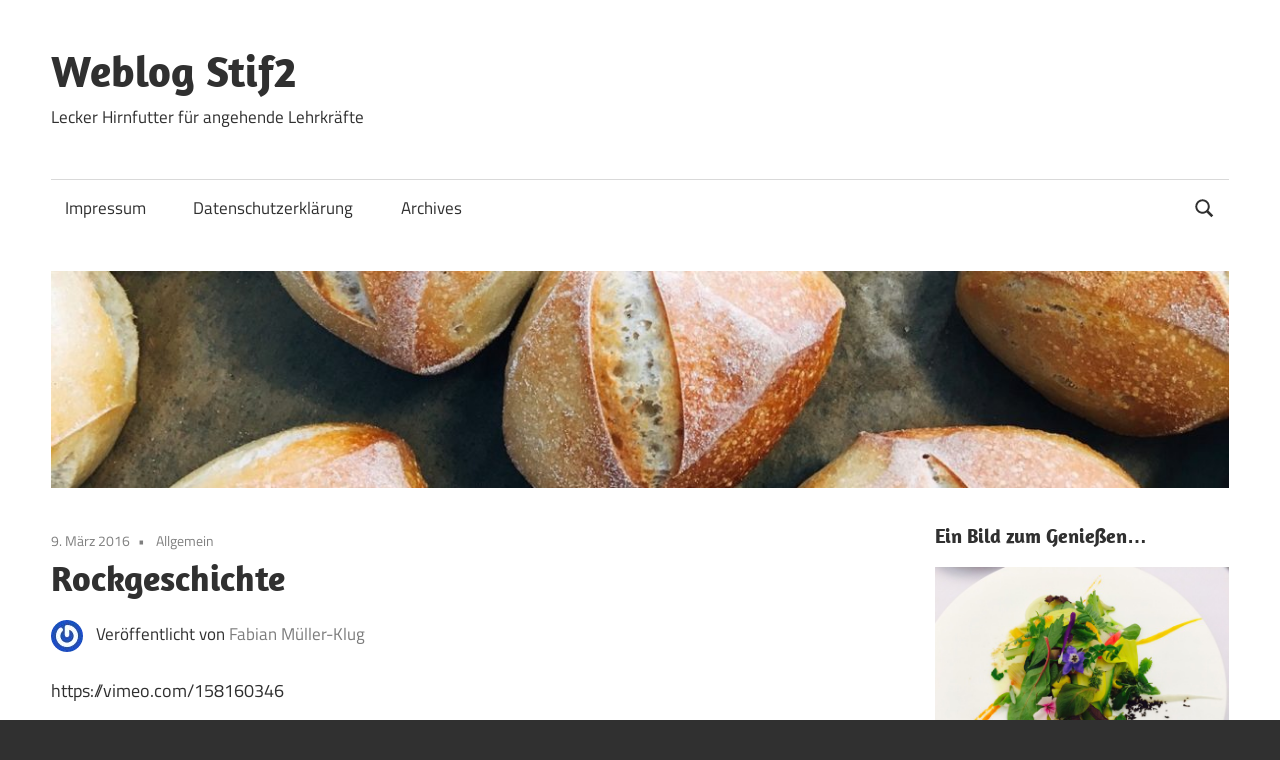

--- FILE ---
content_type: text/html; charset=UTF-8
request_url: https://blog.stif2.de/2016/03/rockgeschichte/
body_size: 9664
content:
<!DOCTYPE html>
<html lang="de">

<head>
<meta charset="UTF-8">
<meta name="viewport" content="width=device-width, initial-scale=1">
<link rel="profile" href="http://gmpg.org/xfn/11">
<link rel="pingback" href="https://blog.stif2.de/xmlrpc.php">

<title>Rockgeschichte  &#8211; Weblog Stif2</title>
<meta name='robots' content='max-image-preview:large' />
	<style>img:is([sizes="auto" i], [sizes^="auto," i]) { contain-intrinsic-size: 3000px 1500px }</style>
	<link rel='dns-prefetch' href='//stats.wp.com' />
<link rel='dns-prefetch' href='//v0.wordpress.com' />
<link rel="alternate" type="application/rss+xml" title="Weblog Stif2 &raquo; Feed" href="https://blog.stif2.de/feed/" />
<link rel="alternate" type="application/rss+xml" title="Weblog Stif2 &raquo; Kommentar-Feed" href="https://blog.stif2.de/comments/feed/" />
<script type="text/javascript">
/* <![CDATA[ */
window._wpemojiSettings = {"baseUrl":"https:\/\/s.w.org\/images\/core\/emoji\/16.0.1\/72x72\/","ext":".png","svgUrl":"https:\/\/s.w.org\/images\/core\/emoji\/16.0.1\/svg\/","svgExt":".svg","source":{"concatemoji":"https:\/\/blog.stif2.de\/wp-includes\/js\/wp-emoji-release.min.js?ver=6.8.3"}};
/*! This file is auto-generated */
!function(s,n){var o,i,e;function c(e){try{var t={supportTests:e,timestamp:(new Date).valueOf()};sessionStorage.setItem(o,JSON.stringify(t))}catch(e){}}function p(e,t,n){e.clearRect(0,0,e.canvas.width,e.canvas.height),e.fillText(t,0,0);var t=new Uint32Array(e.getImageData(0,0,e.canvas.width,e.canvas.height).data),a=(e.clearRect(0,0,e.canvas.width,e.canvas.height),e.fillText(n,0,0),new Uint32Array(e.getImageData(0,0,e.canvas.width,e.canvas.height).data));return t.every(function(e,t){return e===a[t]})}function u(e,t){e.clearRect(0,0,e.canvas.width,e.canvas.height),e.fillText(t,0,0);for(var n=e.getImageData(16,16,1,1),a=0;a<n.data.length;a++)if(0!==n.data[a])return!1;return!0}function f(e,t,n,a){switch(t){case"flag":return n(e,"\ud83c\udff3\ufe0f\u200d\u26a7\ufe0f","\ud83c\udff3\ufe0f\u200b\u26a7\ufe0f")?!1:!n(e,"\ud83c\udde8\ud83c\uddf6","\ud83c\udde8\u200b\ud83c\uddf6")&&!n(e,"\ud83c\udff4\udb40\udc67\udb40\udc62\udb40\udc65\udb40\udc6e\udb40\udc67\udb40\udc7f","\ud83c\udff4\u200b\udb40\udc67\u200b\udb40\udc62\u200b\udb40\udc65\u200b\udb40\udc6e\u200b\udb40\udc67\u200b\udb40\udc7f");case"emoji":return!a(e,"\ud83e\udedf")}return!1}function g(e,t,n,a){var r="undefined"!=typeof WorkerGlobalScope&&self instanceof WorkerGlobalScope?new OffscreenCanvas(300,150):s.createElement("canvas"),o=r.getContext("2d",{willReadFrequently:!0}),i=(o.textBaseline="top",o.font="600 32px Arial",{});return e.forEach(function(e){i[e]=t(o,e,n,a)}),i}function t(e){var t=s.createElement("script");t.src=e,t.defer=!0,s.head.appendChild(t)}"undefined"!=typeof Promise&&(o="wpEmojiSettingsSupports",i=["flag","emoji"],n.supports={everything:!0,everythingExceptFlag:!0},e=new Promise(function(e){s.addEventListener("DOMContentLoaded",e,{once:!0})}),new Promise(function(t){var n=function(){try{var e=JSON.parse(sessionStorage.getItem(o));if("object"==typeof e&&"number"==typeof e.timestamp&&(new Date).valueOf()<e.timestamp+604800&&"object"==typeof e.supportTests)return e.supportTests}catch(e){}return null}();if(!n){if("undefined"!=typeof Worker&&"undefined"!=typeof OffscreenCanvas&&"undefined"!=typeof URL&&URL.createObjectURL&&"undefined"!=typeof Blob)try{var e="postMessage("+g.toString()+"("+[JSON.stringify(i),f.toString(),p.toString(),u.toString()].join(",")+"));",a=new Blob([e],{type:"text/javascript"}),r=new Worker(URL.createObjectURL(a),{name:"wpTestEmojiSupports"});return void(r.onmessage=function(e){c(n=e.data),r.terminate(),t(n)})}catch(e){}c(n=g(i,f,p,u))}t(n)}).then(function(e){for(var t in e)n.supports[t]=e[t],n.supports.everything=n.supports.everything&&n.supports[t],"flag"!==t&&(n.supports.everythingExceptFlag=n.supports.everythingExceptFlag&&n.supports[t]);n.supports.everythingExceptFlag=n.supports.everythingExceptFlag&&!n.supports.flag,n.DOMReady=!1,n.readyCallback=function(){n.DOMReady=!0}}).then(function(){return e}).then(function(){var e;n.supports.everything||(n.readyCallback(),(e=n.source||{}).concatemoji?t(e.concatemoji):e.wpemoji&&e.twemoji&&(t(e.twemoji),t(e.wpemoji)))}))}((window,document),window._wpemojiSettings);
/* ]]> */
</script>
<link rel='stylesheet' id='jetpack_related-posts-css' href='https://blog.stif2.de/wp-content/plugins/jetpack/modules/related-posts/related-posts.css?ver=20240116' type='text/css' media='all' />
<link rel='stylesheet' id='maxwell-theme-fonts-css' href='https://blog.stif2.de/wp-content/fonts/46f0b05268b7fc4d59a76a84c1b280a8.css?ver=20201110' type='text/css' media='all' />
<style id='wp-emoji-styles-inline-css' type='text/css'>

	img.wp-smiley, img.emoji {
		display: inline !important;
		border: none !important;
		box-shadow: none !important;
		height: 1em !important;
		width: 1em !important;
		margin: 0 0.07em !important;
		vertical-align: -0.1em !important;
		background: none !important;
		padding: 0 !important;
	}
</style>
<link rel='stylesheet' id='wp-block-library-css' href='https://blog.stif2.de/wp-includes/css/dist/block-library/style.min.css?ver=6.8.3' type='text/css' media='all' />
<style id='classic-theme-styles-inline-css' type='text/css'>
/*! This file is auto-generated */
.wp-block-button__link{color:#fff;background-color:#32373c;border-radius:9999px;box-shadow:none;text-decoration:none;padding:calc(.667em + 2px) calc(1.333em + 2px);font-size:1.125em}.wp-block-file__button{background:#32373c;color:#fff;text-decoration:none}
</style>
<link rel='stylesheet' id='mediaelement-css' href='https://blog.stif2.de/wp-includes/js/mediaelement/mediaelementplayer-legacy.min.css?ver=4.2.17' type='text/css' media='all' />
<link rel='stylesheet' id='wp-mediaelement-css' href='https://blog.stif2.de/wp-includes/js/mediaelement/wp-mediaelement.min.css?ver=6.8.3' type='text/css' media='all' />
<style id='jetpack-sharing-buttons-style-inline-css' type='text/css'>
.jetpack-sharing-buttons__services-list{display:flex;flex-direction:row;flex-wrap:wrap;gap:0;list-style-type:none;margin:5px;padding:0}.jetpack-sharing-buttons__services-list.has-small-icon-size{font-size:12px}.jetpack-sharing-buttons__services-list.has-normal-icon-size{font-size:16px}.jetpack-sharing-buttons__services-list.has-large-icon-size{font-size:24px}.jetpack-sharing-buttons__services-list.has-huge-icon-size{font-size:36px}@media print{.jetpack-sharing-buttons__services-list{display:none!important}}.editor-styles-wrapper .wp-block-jetpack-sharing-buttons{gap:0;padding-inline-start:0}ul.jetpack-sharing-buttons__services-list.has-background{padding:1.25em 2.375em}
</style>
<style id='global-styles-inline-css' type='text/css'>
:root{--wp--preset--aspect-ratio--square: 1;--wp--preset--aspect-ratio--4-3: 4/3;--wp--preset--aspect-ratio--3-4: 3/4;--wp--preset--aspect-ratio--3-2: 3/2;--wp--preset--aspect-ratio--2-3: 2/3;--wp--preset--aspect-ratio--16-9: 16/9;--wp--preset--aspect-ratio--9-16: 9/16;--wp--preset--color--black: #000000;--wp--preset--color--cyan-bluish-gray: #abb8c3;--wp--preset--color--white: #ffffff;--wp--preset--color--pale-pink: #f78da7;--wp--preset--color--vivid-red: #cf2e2e;--wp--preset--color--luminous-vivid-orange: #ff6900;--wp--preset--color--luminous-vivid-amber: #fcb900;--wp--preset--color--light-green-cyan: #7bdcb5;--wp--preset--color--vivid-green-cyan: #00d084;--wp--preset--color--pale-cyan-blue: #8ed1fc;--wp--preset--color--vivid-cyan-blue: #0693e3;--wp--preset--color--vivid-purple: #9b51e0;--wp--preset--color--primary: #33bbcc;--wp--preset--color--secondary: #008899;--wp--preset--color--tertiary: #005566;--wp--preset--color--accent: #cc3833;--wp--preset--color--highlight: #009912;--wp--preset--color--light-gray: #f0f0f0;--wp--preset--color--gray: #999999;--wp--preset--color--dark-gray: #303030;--wp--preset--gradient--vivid-cyan-blue-to-vivid-purple: linear-gradient(135deg,rgba(6,147,227,1) 0%,rgb(155,81,224) 100%);--wp--preset--gradient--light-green-cyan-to-vivid-green-cyan: linear-gradient(135deg,rgb(122,220,180) 0%,rgb(0,208,130) 100%);--wp--preset--gradient--luminous-vivid-amber-to-luminous-vivid-orange: linear-gradient(135deg,rgba(252,185,0,1) 0%,rgba(255,105,0,1) 100%);--wp--preset--gradient--luminous-vivid-orange-to-vivid-red: linear-gradient(135deg,rgba(255,105,0,1) 0%,rgb(207,46,46) 100%);--wp--preset--gradient--very-light-gray-to-cyan-bluish-gray: linear-gradient(135deg,rgb(238,238,238) 0%,rgb(169,184,195) 100%);--wp--preset--gradient--cool-to-warm-spectrum: linear-gradient(135deg,rgb(74,234,220) 0%,rgb(151,120,209) 20%,rgb(207,42,186) 40%,rgb(238,44,130) 60%,rgb(251,105,98) 80%,rgb(254,248,76) 100%);--wp--preset--gradient--blush-light-purple: linear-gradient(135deg,rgb(255,206,236) 0%,rgb(152,150,240) 100%);--wp--preset--gradient--blush-bordeaux: linear-gradient(135deg,rgb(254,205,165) 0%,rgb(254,45,45) 50%,rgb(107,0,62) 100%);--wp--preset--gradient--luminous-dusk: linear-gradient(135deg,rgb(255,203,112) 0%,rgb(199,81,192) 50%,rgb(65,88,208) 100%);--wp--preset--gradient--pale-ocean: linear-gradient(135deg,rgb(255,245,203) 0%,rgb(182,227,212) 50%,rgb(51,167,181) 100%);--wp--preset--gradient--electric-grass: linear-gradient(135deg,rgb(202,248,128) 0%,rgb(113,206,126) 100%);--wp--preset--gradient--midnight: linear-gradient(135deg,rgb(2,3,129) 0%,rgb(40,116,252) 100%);--wp--preset--font-size--small: 13px;--wp--preset--font-size--medium: 20px;--wp--preset--font-size--large: 36px;--wp--preset--font-size--x-large: 42px;--wp--preset--spacing--20: 0.44rem;--wp--preset--spacing--30: 0.67rem;--wp--preset--spacing--40: 1rem;--wp--preset--spacing--50: 1.5rem;--wp--preset--spacing--60: 2.25rem;--wp--preset--spacing--70: 3.38rem;--wp--preset--spacing--80: 5.06rem;--wp--preset--shadow--natural: 6px 6px 9px rgba(0, 0, 0, 0.2);--wp--preset--shadow--deep: 12px 12px 50px rgba(0, 0, 0, 0.4);--wp--preset--shadow--sharp: 6px 6px 0px rgba(0, 0, 0, 0.2);--wp--preset--shadow--outlined: 6px 6px 0px -3px rgba(255, 255, 255, 1), 6px 6px rgba(0, 0, 0, 1);--wp--preset--shadow--crisp: 6px 6px 0px rgba(0, 0, 0, 1);}:where(.is-layout-flex){gap: 0.5em;}:where(.is-layout-grid){gap: 0.5em;}body .is-layout-flex{display: flex;}.is-layout-flex{flex-wrap: wrap;align-items: center;}.is-layout-flex > :is(*, div){margin: 0;}body .is-layout-grid{display: grid;}.is-layout-grid > :is(*, div){margin: 0;}:where(.wp-block-columns.is-layout-flex){gap: 2em;}:where(.wp-block-columns.is-layout-grid){gap: 2em;}:where(.wp-block-post-template.is-layout-flex){gap: 1.25em;}:where(.wp-block-post-template.is-layout-grid){gap: 1.25em;}.has-black-color{color: var(--wp--preset--color--black) !important;}.has-cyan-bluish-gray-color{color: var(--wp--preset--color--cyan-bluish-gray) !important;}.has-white-color{color: var(--wp--preset--color--white) !important;}.has-pale-pink-color{color: var(--wp--preset--color--pale-pink) !important;}.has-vivid-red-color{color: var(--wp--preset--color--vivid-red) !important;}.has-luminous-vivid-orange-color{color: var(--wp--preset--color--luminous-vivid-orange) !important;}.has-luminous-vivid-amber-color{color: var(--wp--preset--color--luminous-vivid-amber) !important;}.has-light-green-cyan-color{color: var(--wp--preset--color--light-green-cyan) !important;}.has-vivid-green-cyan-color{color: var(--wp--preset--color--vivid-green-cyan) !important;}.has-pale-cyan-blue-color{color: var(--wp--preset--color--pale-cyan-blue) !important;}.has-vivid-cyan-blue-color{color: var(--wp--preset--color--vivid-cyan-blue) !important;}.has-vivid-purple-color{color: var(--wp--preset--color--vivid-purple) !important;}.has-black-background-color{background-color: var(--wp--preset--color--black) !important;}.has-cyan-bluish-gray-background-color{background-color: var(--wp--preset--color--cyan-bluish-gray) !important;}.has-white-background-color{background-color: var(--wp--preset--color--white) !important;}.has-pale-pink-background-color{background-color: var(--wp--preset--color--pale-pink) !important;}.has-vivid-red-background-color{background-color: var(--wp--preset--color--vivid-red) !important;}.has-luminous-vivid-orange-background-color{background-color: var(--wp--preset--color--luminous-vivid-orange) !important;}.has-luminous-vivid-amber-background-color{background-color: var(--wp--preset--color--luminous-vivid-amber) !important;}.has-light-green-cyan-background-color{background-color: var(--wp--preset--color--light-green-cyan) !important;}.has-vivid-green-cyan-background-color{background-color: var(--wp--preset--color--vivid-green-cyan) !important;}.has-pale-cyan-blue-background-color{background-color: var(--wp--preset--color--pale-cyan-blue) !important;}.has-vivid-cyan-blue-background-color{background-color: var(--wp--preset--color--vivid-cyan-blue) !important;}.has-vivid-purple-background-color{background-color: var(--wp--preset--color--vivid-purple) !important;}.has-black-border-color{border-color: var(--wp--preset--color--black) !important;}.has-cyan-bluish-gray-border-color{border-color: var(--wp--preset--color--cyan-bluish-gray) !important;}.has-white-border-color{border-color: var(--wp--preset--color--white) !important;}.has-pale-pink-border-color{border-color: var(--wp--preset--color--pale-pink) !important;}.has-vivid-red-border-color{border-color: var(--wp--preset--color--vivid-red) !important;}.has-luminous-vivid-orange-border-color{border-color: var(--wp--preset--color--luminous-vivid-orange) !important;}.has-luminous-vivid-amber-border-color{border-color: var(--wp--preset--color--luminous-vivid-amber) !important;}.has-light-green-cyan-border-color{border-color: var(--wp--preset--color--light-green-cyan) !important;}.has-vivid-green-cyan-border-color{border-color: var(--wp--preset--color--vivid-green-cyan) !important;}.has-pale-cyan-blue-border-color{border-color: var(--wp--preset--color--pale-cyan-blue) !important;}.has-vivid-cyan-blue-border-color{border-color: var(--wp--preset--color--vivid-cyan-blue) !important;}.has-vivid-purple-border-color{border-color: var(--wp--preset--color--vivid-purple) !important;}.has-vivid-cyan-blue-to-vivid-purple-gradient-background{background: var(--wp--preset--gradient--vivid-cyan-blue-to-vivid-purple) !important;}.has-light-green-cyan-to-vivid-green-cyan-gradient-background{background: var(--wp--preset--gradient--light-green-cyan-to-vivid-green-cyan) !important;}.has-luminous-vivid-amber-to-luminous-vivid-orange-gradient-background{background: var(--wp--preset--gradient--luminous-vivid-amber-to-luminous-vivid-orange) !important;}.has-luminous-vivid-orange-to-vivid-red-gradient-background{background: var(--wp--preset--gradient--luminous-vivid-orange-to-vivid-red) !important;}.has-very-light-gray-to-cyan-bluish-gray-gradient-background{background: var(--wp--preset--gradient--very-light-gray-to-cyan-bluish-gray) !important;}.has-cool-to-warm-spectrum-gradient-background{background: var(--wp--preset--gradient--cool-to-warm-spectrum) !important;}.has-blush-light-purple-gradient-background{background: var(--wp--preset--gradient--blush-light-purple) !important;}.has-blush-bordeaux-gradient-background{background: var(--wp--preset--gradient--blush-bordeaux) !important;}.has-luminous-dusk-gradient-background{background: var(--wp--preset--gradient--luminous-dusk) !important;}.has-pale-ocean-gradient-background{background: var(--wp--preset--gradient--pale-ocean) !important;}.has-electric-grass-gradient-background{background: var(--wp--preset--gradient--electric-grass) !important;}.has-midnight-gradient-background{background: var(--wp--preset--gradient--midnight) !important;}.has-small-font-size{font-size: var(--wp--preset--font-size--small) !important;}.has-medium-font-size{font-size: var(--wp--preset--font-size--medium) !important;}.has-large-font-size{font-size: var(--wp--preset--font-size--large) !important;}.has-x-large-font-size{font-size: var(--wp--preset--font-size--x-large) !important;}
:where(.wp-block-post-template.is-layout-flex){gap: 1.25em;}:where(.wp-block-post-template.is-layout-grid){gap: 1.25em;}
:where(.wp-block-columns.is-layout-flex){gap: 2em;}:where(.wp-block-columns.is-layout-grid){gap: 2em;}
:root :where(.wp-block-pullquote){font-size: 1.5em;line-height: 1.6;}
</style>
<link rel='stylesheet' id='my-style-css' href='https://blog.stif2.de/wp-content/plugins/cardoza-3d-tag-cloud//public/css/cardoza3dtagcloud.css?ver=6.8.3' type='text/css' media='all' />
<link rel='stylesheet' id='h5p-plugin-styles-css' href='https://blog.stif2.de/wp-content/plugins/h5p/h5p-php-library/styles/h5p.css?ver=1.16.2' type='text/css' media='all' />
<link rel='stylesheet' id='maxwell-stylesheet-css' href='https://blog.stif2.de/wp-content/themes/maxwell/style.css?ver=2.4.1' type='text/css' media='all' />
<style id='maxwell-stylesheet-inline-css' type='text/css'>
.type-post .entry-footer .entry-author { position: absolute; clip: rect(1px, 1px, 1px, 1px); width: 1px; height: 1px; overflow: hidden; }
</style>
<link rel='stylesheet' id='maxwell-safari-flexbox-fixes-css' href='https://blog.stif2.de/wp-content/themes/maxwell/assets/css/safari-flexbox-fixes.css?ver=20200827' type='text/css' media='all' />
<link rel='stylesheet' id='maxwell-pro-css' href='https://blog.stif2.de/wp-content/plugins/maxwell-pro/assets/css/maxwell-pro.css?ver=2.2.6' type='text/css' media='all' />
<style id='maxwell-pro-inline-css' type='text/css'>
:root {--link-color: #7c7c7c;}@media only screen and (min-width: 85em) {.header-main {padding: 1em 0;}}
</style>
<script type="text/javascript" id="jetpack_related-posts-js-extra">
/* <![CDATA[ */
var related_posts_js_options = {"post_heading":"h4"};
/* ]]> */
</script>
<script type="text/javascript" src="https://blog.stif2.de/wp-content/plugins/jetpack/_inc/build/related-posts/related-posts.min.js?ver=20240116" id="jetpack_related-posts-js"></script>
<script type="text/javascript" src="https://blog.stif2.de/wp-includes/js/jquery/jquery.min.js?ver=3.7.1" id="jquery-core-js"></script>
<script type="text/javascript" src="https://blog.stif2.de/wp-includes/js/jquery/jquery-migrate.min.js?ver=3.4.1" id="jquery-migrate-js"></script>
<script type="text/javascript" src="https://blog.stif2.de/wp-content/plugins/cardoza-3d-tag-cloud/jquery.tagcanvas.min.js?ver=6.8.3" id="tag_handle-js"></script>
<!--[if lt IE 9]>
<script type="text/javascript" src="https://blog.stif2.de/wp-content/themes/maxwell/assets/js/html5shiv.min.js?ver=3.7.3" id="html5shiv-js"></script>
<![endif]-->
<script type="text/javascript" src="https://blog.stif2.de/wp-content/themes/maxwell/assets/js/svgxuse.min.js?ver=1.2.6" id="svgxuse-js"></script>
<link rel="https://api.w.org/" href="https://blog.stif2.de/wp-json/" /><link rel="alternate" title="JSON" type="application/json" href="https://blog.stif2.de/wp-json/wp/v2/posts/4367" /><link rel="EditURI" type="application/rsd+xml" title="RSD" href="https://blog.stif2.de/xmlrpc.php?rsd" />
<meta name="generator" content="WordPress 6.8.3" />
<link rel="canonical" href="https://blog.stif2.de/2016/03/rockgeschichte/" />
<link rel='shortlink' href='https://wp.me/pfLls-18r' />
<link rel="alternate" title="oEmbed (JSON)" type="application/json+oembed" href="https://blog.stif2.de/wp-json/oembed/1.0/embed?url=https%3A%2F%2Fblog.stif2.de%2F2016%2F03%2Frockgeschichte%2F" />
<link rel="alternate" title="oEmbed (XML)" type="text/xml+oembed" href="https://blog.stif2.de/wp-json/oembed/1.0/embed?url=https%3A%2F%2Fblog.stif2.de%2F2016%2F03%2Frockgeschichte%2F&#038;format=xml" />
	<script type="text/javascript">
		$j = jQuery.noConflict();
		$j(document).ready(function() {
			if(!$j('#myCanvas').tagcanvas({
				textColour: '#333333',
				outlineColour: '#FFFFFF',
				reverse: true,
				depth: 0.8,
				textFont: null,
				weight: true,
				maxSpeed: 0.05
			},'tags')) {
				$j('#myCanvasContainer').hide();
			}
		});
	</script>
		<style>img#wpstats{display:none}</style>
		<link id='MediaRSS' rel='alternate' type='application/rss+xml' title='NextGEN Gallery RSS Feed' href='https://blog.stif2.de/wp-content/plugins/nextgen-gallery/src/Legacy/xml/media-rss.php' />

<!-- Jetpack Open Graph Tags -->
<meta property="og:type" content="article" />
<meta property="og:title" content="Rockgeschichte " />
<meta property="og:url" content="https://blog.stif2.de/2016/03/rockgeschichte/" />
<meta property="og:description" content="Besuche den Beitrag für mehr Info." />
<meta property="article:published_time" content="2016-03-09T07:25:27+00:00" />
<meta property="article:modified_time" content="2016-03-09T07:25:27+00:00" />
<meta property="og:site_name" content="Weblog Stif2" />
<meta property="og:image:width" content="640" />
<meta property="og:image:height" content="640" />
<meta property="og:image:alt" content="" />
<meta property="og:locale" content="de_DE" />
<meta property="og:video:type" content="text/html" />
<meta property="og:video" content="http://vimeo.com/moogaloop.swf?clip_id=158160346" />
<meta property="og:video:secure_url" content="https://vimeo.com/moogaloop.swf?clip_id=158160346" />
<meta name="twitter:text:title" content="Rockgeschichte " />
<meta name="twitter:image" content="?w=640" />
<meta name="twitter:card" content="summary_large_image" />
<meta name="twitter:description" content="Videobeitrag." />

<!-- End Jetpack Open Graph Tags -->
<link rel="icon" href="https://blog.stif2.de/wp-content/uploads/2017/10/ecb79efb-5809-4be2-911d-454fafde7f9a-100x100.jpg" sizes="32x32" />
<link rel="icon" href="https://blog.stif2.de/wp-content/uploads/2017/10/ecb79efb-5809-4be2-911d-454fafde7f9a-300x300.jpg" sizes="192x192" />
<link rel="apple-touch-icon" href="https://blog.stif2.de/wp-content/uploads/2017/10/ecb79efb-5809-4be2-911d-454fafde7f9a-300x300.jpg" />
<meta name="msapplication-TileImage" content="https://blog.stif2.de/wp-content/uploads/2017/10/ecb79efb-5809-4be2-911d-454fafde7f9a-300x300.jpg" />
</head>

<body class="wp-singular post-template-default single single-post postid-4367 single-format-standard wp-embed-responsive wp-theme-maxwell post-layout-one-column">

	
	
	<div id="page" class="hfeed site">

		<a class="skip-link screen-reader-text" href="#content">Zum Inhalt springen</a>

		
		<header id="masthead" class="site-header clearfix" role="banner">

			<div class="header-main container clearfix">

				<div id="logo" class="site-branding clearfix">

										
			<p class="site-title"><a href="https://blog.stif2.de/" rel="home">Weblog Stif2</a></p>

								
			<p class="site-description">Lecker Hirnfutter für angehende Lehrkräfte</p>

			
				</div><!-- .site-branding -->

				<div class="header-widgets clearfix">

					
				</div><!-- .header-widgets -->

			</div><!-- .header-main -->

			

	<div id="main-navigation-wrap" class="primary-navigation-wrap">

		
			<div class="header-search">

				<button class="header-search-icon" aria-label="Suchformular öffnen" aria-expanded="false" aria-controls="header-search-dropdown" >
					<svg class="icon icon-search" aria-hidden="true" role="img"> <use xlink:href="https://blog.stif2.de/wp-content/themes/maxwell/assets/icons/genericons-neue.svg#search"></use> </svg>				</button>

				<div id="header-search-dropdown" class="header-search-form" >
					
<form role="search" method="get" class="search-form" action="https://blog.stif2.de/">
	<label>
		<span class="screen-reader-text">Suchen nach:</span>
		<input type="search" class="search-field"
			placeholder="Suchen …"
			value="" name="s"
			title="Suchen nach:" />
	</label>
	<button type="submit" class="search-submit">
		<svg class="icon icon-search" aria-hidden="true" role="img"> <use xlink:href="https://blog.stif2.de/wp-content/themes/maxwell/assets/icons/genericons-neue.svg#search"></use> </svg>		<span class="screen-reader-text">Suchen</span>
	</button>
</form>
					<a class="header-search-close" >
						<svg class="icon icon-close" aria-hidden="true" role="img"> <use xlink:href="https://blog.stif2.de/wp-content/themes/maxwell/assets/icons/genericons-neue.svg#close"></use> </svg>					</a>
				</div>

			</div>

			
		<button class="primary-menu-toggle menu-toggle" aria-controls="primary-menu" aria-expanded="false" >
			<svg class="icon icon-menu" aria-hidden="true" role="img"> <use xlink:href="https://blog.stif2.de/wp-content/themes/maxwell/assets/icons/genericons-neue.svg#menu"></use> </svg><svg class="icon icon-close" aria-hidden="true" role="img"> <use xlink:href="https://blog.stif2.de/wp-content/themes/maxwell/assets/icons/genericons-neue.svg#close"></use> </svg>			<span class="menu-toggle-text">Navigation</span>
		</button>

		<div class="primary-navigation">

			<nav id="site-navigation" class="main-navigation" role="navigation"  aria-label="Primäres Menü">

				<ul id="primary-menu" class="menu"><li id="menu-item-3457" class="menu-item menu-item-type-post_type menu-item-object-page menu-item-3457"><a href="https://blog.stif2.de/impressum/">Impressum</a></li>
<li id="menu-item-7658" class="menu-item menu-item-type-post_type menu-item-object-page menu-item-privacy-policy menu-item-7658"><a rel="privacy-policy" href="https://blog.stif2.de/datenschutzerklaerung/">Datenschutzerklärung</a></li>
<li id="menu-item-7659" class="menu-item menu-item-type-post_type menu-item-object-page menu-item-7659"><a href="https://blog.stif2.de/archives/">Archives</a></li>
</ul>			</nav><!-- #site-navigation -->

		</div><!-- .primary-navigation -->

	</div>



		</header><!-- #masthead -->

		
		
			<div id="headimg" class="header-image">

			
				<img src="https://blog.stif2.de/wp-content/uploads/2018/03/cropped-IMG_4906.jpg" srcset="https://blog.stif2.de/wp-content/uploads/2018/03/cropped-IMG_4906.jpg 1200w, https://blog.stif2.de/wp-content/uploads/2018/03/cropped-IMG_4906-300x55.jpg 300w, https://blog.stif2.de/wp-content/uploads/2018/03/cropped-IMG_4906-768x141.jpg 768w, https://blog.stif2.de/wp-content/uploads/2018/03/cropped-IMG_4906-1024x189.jpg 1024w" width="1200" height="221" alt="Weblog Stif2">

			
			</div>

			
		<div id="content" class="site-content container clearfix">

			
	<section id="primary" class="content-single content-area">
		<main id="main" class="site-main" role="main">

		
<article id="post-4367" class="post-4367 post type-post status-publish format-standard hentry category-allgemein">

	
	<header class="entry-header">

		<div class="entry-meta"><span class="meta-date"><a href="https://blog.stif2.de/2016/03/rockgeschichte/" title="08:25" rel="bookmark"><time class="entry-date published updated" datetime="2016-03-09T08:25:27+01:00">9. März 2016</time></a></span><span class="meta-category"> <a href="https://blog.stif2.de/category/allgemein/" rel="category tag">Allgemein</a></span></div>
		<h1 class="entry-title">Rockgeschichte </h1>
		<div class="posted-by"> <img alt='' src='https://secure.gravatar.com/avatar/9cfcb81c8d470c9711da03473b27b8efdd9f34fe59271cf6a8b2788644e6dd23?s=32&#038;r=pg' srcset='https://secure.gravatar.com/avatar/9cfcb81c8d470c9711da03473b27b8efdd9f34fe59271cf6a8b2788644e6dd23?s=64&#038;r=pg 2x' class='avatar avatar-32 photo' height='32' width='32' decoding='async'/>Veröffentlicht von <span class="meta-author"> <span class="author vcard"><a class="url fn n" href="https://blog.stif2.de/author/fabian-mueller-klug/" title="Alle Beiträge von Fabian Müller-Klug anzeigen" rel="author">Fabian Müller-Klug</a></span></span></div>
	</header><!-- .entry-header -->

	<div class="entry-content clearfix">

		<p>https://vimeo.com/158160346</p>

<div id='jp-relatedposts' class='jp-relatedposts' >
	<h3 class="jp-relatedposts-headline"><em>Ähnliche Beiträge</em></h3>
</div>
		
	</div><!-- .entry-content -->

	<footer class="entry-footer">

						
	<nav class="navigation post-navigation" aria-label="Beiträge">
		<h2 class="screen-reader-text">Beitrags-Navigation</h2>
		<div class="nav-links"><div class="nav-previous"><a href="https://blog.stif2.de/2016/03/murmelbahnmusik/" rel="prev"><span class="nav-link-text">Vorheriger Beitrag</span><h3 class="entry-title">Murmelbahnmusik</h3></a></div><div class="nav-next"><a href="https://blog.stif2.de/2016/03/google-server/" rel="next"><span class="nav-link-text">Nächster Beitrag</span><h3 class="entry-title">Google Server</h3></a></div></div>
	</nav>
	</footer><!-- .entry-footer -->

</article>

<div id="comments" class="comments-area">

	
	
	
	
</div><!-- #comments -->

		</main><!-- #main -->
	</section><!-- #primary -->

	
	<section id="secondary" class="sidebar widget-area clearfix" role="complementary">

		<aside id="media_image-5" class="widget widget_media_image clearfix"><div class="widget-header"><h3 class="widget-title">Ein Bild zum Genießen&#8230;</h3></div><figure style="width: 640px" class="wp-caption alignnone"><img width="640" height="480" src="https://blog.stif2.de/wp-content/uploads/2015/09/IMG_0032.jpg" class="image wp-image-3905 alignnone attachment-full size-full" alt="" style="max-width: 100%; height: auto;" title="Gargouillou de legumes" decoding="async" loading="lazy" srcset="https://blog.stif2.de/wp-content/uploads/2015/09/IMG_0032.jpg 640w, https://blog.stif2.de/wp-content/uploads/2015/09/IMG_0032-300x225.jpg 300w" sizes="auto, (max-width: 640px) 100vw, 640px" data-attachment-id="3905" data-permalink="https://blog.stif2.de/img_0032/" data-orig-file="https://blog.stif2.de/wp-content/uploads/2015/09/IMG_0032.jpg" data-orig-size="640,480" data-comments-opened="1" data-image-meta="{&quot;aperture&quot;:&quot;2.2&quot;,&quot;credit&quot;:&quot;&quot;,&quot;camera&quot;:&quot;iPhone 5s&quot;,&quot;caption&quot;:&quot;&quot;,&quot;created_timestamp&quot;:&quot;1441226756&quot;,&quot;copyright&quot;:&quot;&quot;,&quot;focal_length&quot;:&quot;4.15&quot;,&quot;iso&quot;:&quot;80&quot;,&quot;shutter_speed&quot;:&quot;0.0333333333333&quot;,&quot;title&quot;:&quot;&quot;,&quot;orientation&quot;:&quot;1&quot;}" data-image-title="IMG_0032" data-image-description="" data-image-caption="" data-medium-file="https://blog.stif2.de/wp-content/uploads/2015/09/IMG_0032-300x225.jpg" data-large-file="https://blog.stif2.de/wp-content/uploads/2015/09/IMG_0032.jpg" /><figcaption class="wp-caption-text">Ein Essen bei Bras: Gargouillou de legumes</figcaption></figure></aside><aside id="text-5" class="widget widget_text clearfix"><div class="widget-header"><h3 class="widget-title">Lernen andersrum</h3></div>			<div class="textwidget"><p>Flipped Learning am Staatsinstitut</p>
<p><strong><a href="http://flipped.stif2.de">flipped.stif2.de</a></strong></p>
</div>
		</aside><aside id="top-posts-2" class="widget widget_top-posts clearfix"><div class="widget-header"><h3 class="widget-title">Meistgelesen</h3></div><div class='widgets-grid-layout no-grav'>
<div class="widget-grid-view-image"><a href="https://blog.stif2.de/2026/01/fachausbildung-ernaehrung-2-studienjahr-leittext-zum-thema-hefe/" title="Fachausbildung Ernährung 2. Studienjahr / Leittext zum Thema Hefe " class="bump-view" data-bump-view="tp"><img loading="lazy" width="200" height="200" src="https://i0.wp.com/blog.stif2.de/wp-content/uploads/2026/01/IMG_2751.jpg?resize=200%2C200&#038;ssl=1" srcset="https://i0.wp.com/blog.stif2.de/wp-content/uploads/2026/01/IMG_2751.jpg?resize=200%2C200&amp;ssl=1 1x, https://i0.wp.com/blog.stif2.de/wp-content/uploads/2026/01/IMG_2751.jpg?resize=300%2C300&amp;ssl=1 1.5x, https://i0.wp.com/blog.stif2.de/wp-content/uploads/2026/01/IMG_2751.jpg?resize=400%2C400&amp;ssl=1 2x, https://i0.wp.com/blog.stif2.de/wp-content/uploads/2026/01/IMG_2751.jpg?resize=600%2C600&amp;ssl=1 3x, https://i0.wp.com/blog.stif2.de/wp-content/uploads/2026/01/IMG_2751.jpg?resize=800%2C800&amp;ssl=1 4x" alt="Fachausbildung Ernährung 2. Studienjahr / Leittext zum Thema Hefe " data-pin-nopin="true"/></a></div><div class="widget-grid-view-image"><a href="https://blog.stif2.de/2025/10/1-studienjahr-praxis-ernaehrungpiccata-nudeln-sugo-und-allerbester-butterkuchen-kw-41/" title="1. Studienjahr Fachausbildung Ernährung / nochmal Gemüse, Teige, Hefe etc. … (KW 41)" class="bump-view" data-bump-view="tp"><img loading="lazy" width="200" height="200" src="https://i0.wp.com/blog.stif2.de/wp-content/uploads/2020/09/IMG_1216.jpeg?resize=200%2C200&#038;ssl=1" srcset="https://i0.wp.com/blog.stif2.de/wp-content/uploads/2020/09/IMG_1216.jpeg?resize=200%2C200&amp;ssl=1 1x, https://i0.wp.com/blog.stif2.de/wp-content/uploads/2020/09/IMG_1216.jpeg?resize=300%2C300&amp;ssl=1 1.5x, https://i0.wp.com/blog.stif2.de/wp-content/uploads/2020/09/IMG_1216.jpeg?resize=400%2C400&amp;ssl=1 2x, https://i0.wp.com/blog.stif2.de/wp-content/uploads/2020/09/IMG_1216.jpeg?resize=600%2C600&amp;ssl=1 3x, https://i0.wp.com/blog.stif2.de/wp-content/uploads/2020/09/IMG_1216.jpeg?resize=800%2C800&amp;ssl=1 4x" alt="1. Studienjahr Fachausbildung Ernährung / nochmal Gemüse, Teige, Hefe etc. … (KW 41)" data-pin-nopin="true"/></a></div><div class="widget-grid-view-image"><a href="https://blog.stif2.de/2026/01/1-studienjahr-ernaehrung-gemuese-gemuese-und-gemuese/" title="Fachausbildung Ernährung 1. Studienjahr / Gemüse, Gemüse und Gemüse (KW 5)" class="bump-view" data-bump-view="tp"><img loading="lazy" width="200" height="200" src="https://i0.wp.com/blog.stif2.de/wp-content/uploads/2025/01/IMG_0315-scaled.jpg?resize=200%2C200&#038;ssl=1" srcset="https://i0.wp.com/blog.stif2.de/wp-content/uploads/2025/01/IMG_0315-scaled.jpg?resize=200%2C200&amp;ssl=1 1x, https://i0.wp.com/blog.stif2.de/wp-content/uploads/2025/01/IMG_0315-scaled.jpg?resize=300%2C300&amp;ssl=1 1.5x, https://i0.wp.com/blog.stif2.de/wp-content/uploads/2025/01/IMG_0315-scaled.jpg?resize=400%2C400&amp;ssl=1 2x, https://i0.wp.com/blog.stif2.de/wp-content/uploads/2025/01/IMG_0315-scaled.jpg?resize=600%2C600&amp;ssl=1 3x, https://i0.wp.com/blog.stif2.de/wp-content/uploads/2025/01/IMG_0315-scaled.jpg?resize=800%2C800&amp;ssl=1 4x" alt="Fachausbildung Ernährung 1. Studienjahr / Gemüse, Gemüse und Gemüse (KW 5)" data-pin-nopin="true"/></a></div><div class="widget-grid-view-image"><a href="https://blog.stif2.de/2026/01/1-studienjahr-praxis-ernaehrung-rezepte-kw-5/" title="1. und 2. Studienjahr Fachausbildung Ernährung / vom Bauerngockel zum &quot;Schmetterling&quot; / Shawarma und gefüllte Hähnchenbrust" class="bump-view" data-bump-view="tp"><img loading="lazy" width="200" height="200" src="https://i0.wp.com/blog.stif2.de/wp-content/uploads/2025/01/IMG_0136-scaled.jpg?resize=200%2C200&#038;ssl=1" srcset="https://i0.wp.com/blog.stif2.de/wp-content/uploads/2025/01/IMG_0136-scaled.jpg?resize=200%2C200&amp;ssl=1 1x, https://i0.wp.com/blog.stif2.de/wp-content/uploads/2025/01/IMG_0136-scaled.jpg?resize=300%2C300&amp;ssl=1 1.5x, https://i0.wp.com/blog.stif2.de/wp-content/uploads/2025/01/IMG_0136-scaled.jpg?resize=400%2C400&amp;ssl=1 2x, https://i0.wp.com/blog.stif2.de/wp-content/uploads/2025/01/IMG_0136-scaled.jpg?resize=600%2C600&amp;ssl=1 3x, https://i0.wp.com/blog.stif2.de/wp-content/uploads/2025/01/IMG_0136-scaled.jpg?resize=800%2C800&amp;ssl=1 4x" alt="1. und 2. Studienjahr Fachausbildung Ernährung / vom Bauerngockel zum &quot;Schmetterling&quot; / Shawarma und gefüllte Hähnchenbrust" data-pin-nopin="true"/></a></div><div class="widget-grid-view-image"><a href="https://blog.stif2.de/2026/01/gulasch/" title="zum Thema Schmoren: Gulasch" class="bump-view" data-bump-view="tp"><img loading="lazy" width="200" height="200" src="https://i0.wp.com/blog.stif2.de/wp-content/uploads/2021/02/IMG_1915.jpeg?resize=200%2C200&#038;ssl=1" srcset="https://i0.wp.com/blog.stif2.de/wp-content/uploads/2021/02/IMG_1915.jpeg?resize=200%2C200&amp;ssl=1 1x, https://i0.wp.com/blog.stif2.de/wp-content/uploads/2021/02/IMG_1915.jpeg?resize=300%2C300&amp;ssl=1 1.5x, https://i0.wp.com/blog.stif2.de/wp-content/uploads/2021/02/IMG_1915.jpeg?resize=400%2C400&amp;ssl=1 2x, https://i0.wp.com/blog.stif2.de/wp-content/uploads/2021/02/IMG_1915.jpeg?resize=600%2C600&amp;ssl=1 3x" alt="zum Thema Schmoren: Gulasch" data-pin-nopin="true"/></a></div></div>
</aside><aside id="pages-5" class="widget widget_pages clearfix"><div class="widget-header"><h3 class="widget-title">Seiten</h3></div>
			<ul>
				<li class="page_item page-item-7"><a href="https://blog.stif2.de/archives/">Archives</a></li>
<li class="page_item page-item-7606"><a href="https://blog.stif2.de/datenschutzerklaerung/">Datenschutzerklärung</a></li>
<li class="page_item page-item-12576"><a href="https://blog.stif2.de/et_kt/">ET_KT</a></li>
<li class="page_item page-item-1024"><a href="https://blog.stif2.de/impressum/">Impressum</a></li>
<li class="page_item page-item-4022"><a href="https://blog.stif2.de/urheberrecht-tabletunterricht/">Urheberrecht &#8211; Tabletunterricht</a></li>
			</ul>

			</aside><aside id="meta-5" class="widget widget_meta clearfix"><div class="widget-header"><h3 class="widget-title">Verwaltung</h3></div>
		<ul>
						<li><a href="https://blog.stif2.de/wp-login.php">Anmelden</a></li>
			<li><a href="https://blog.stif2.de/feed/">Feed der Einträge</a></li>
			<li><a href="https://blog.stif2.de/comments/feed/">Kommentar-Feed</a></li>

			<li><a href="https://de.wordpress.org/">WordPress.org</a></li>
		</ul>

		</aside><aside id="blog-stats-2" class="widget blog-stats clearfix"><div class="widget-header"><h3 class="widget-title">Blogstatistik</h3></div><ul><li>234.207 Besuche</li></ul></aside>
	</section><!-- #secondary -->



	</div><!-- #content -->

	
	<div id="footer" class="footer-wrap">

		<footer id="colophon" class="site-footer container clearfix" role="contentinfo">

			
			<div id="footer-text" class="site-info">
				
	<span class="credit-link">
		WordPress-Theme: Maxwell von ThemeZee.	</span>

				</div><!-- .site-info -->

		</footer><!-- #colophon -->

	</div>

</div><!-- #page -->

<script type="speculationrules">
{"prefetch":[{"source":"document","where":{"and":[{"href_matches":"\/*"},{"not":{"href_matches":["\/wp-*.php","\/wp-admin\/*","\/wp-content\/uploads\/*","\/wp-content\/*","\/wp-content\/plugins\/*","\/wp-content\/themes\/maxwell\/*","\/*\\?(.+)"]}},{"not":{"selector_matches":"a[rel~=\"nofollow\"]"}},{"not":{"selector_matches":".no-prefetch, .no-prefetch a"}}]},"eagerness":"conservative"}]}
</script>
<link rel='stylesheet' id='jetpack-top-posts-widget-css' href='https://blog.stif2.de/wp-content/plugins/jetpack/modules/widgets/top-posts/style.css?ver=20141013' type='text/css' media='all' />
<script type="text/javascript" id="maxwell-navigation-js-extra">
/* <![CDATA[ */
var maxwellScreenReaderText = {"expand":"Untermen\u00fc \u00f6ffnen","collapse":"Untermen\u00fc schlie\u00dfen","icon":"<svg class=\"icon icon-expand\" aria-hidden=\"true\" role=\"img\"> <use xlink:href=\"https:\/\/blog.stif2.de\/wp-content\/themes\/maxwell\/assets\/icons\/genericons-neue.svg#expand\"><\/use> <\/svg>"};
/* ]]> */
</script>
<script type="text/javascript" src="https://blog.stif2.de/wp-content/themes/maxwell/assets/js/navigation.min.js?ver=20220224" id="maxwell-navigation-js"></script>
<script type="text/javascript" src="https://blog.stif2.de/wp-content/plugins/maxwell-pro/assets/js/header-search.min.js?ver=20220121" id="maxwell-pro-header-search-js"></script>
<script type="text/javascript" id="jetpack-stats-js-before">
/* <![CDATA[ */
_stq = window._stq || [];
_stq.push([ "view", {"v":"ext","blog":"3756918","post":"4367","tz":"1","srv":"blog.stif2.de","j":"1:15.4"} ]);
_stq.push([ "clickTrackerInit", "3756918", "4367" ]);
/* ]]> */
</script>
<script type="text/javascript" src="https://stats.wp.com/e-202604.js" id="jetpack-stats-js" defer="defer" data-wp-strategy="defer"></script>

</body>
</html>
